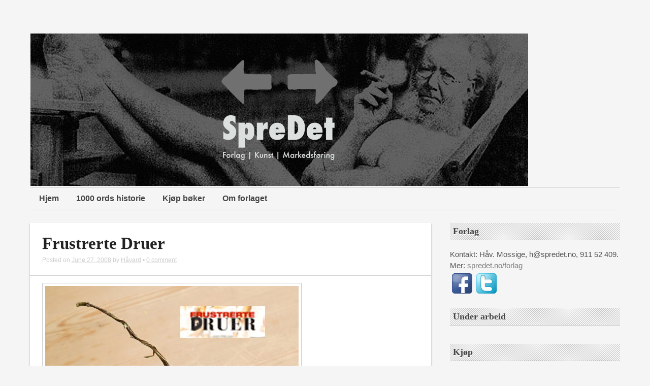

--- FILE ---
content_type: text/html; charset=UTF-8
request_url: https://www.spredet.no/2008/06/27/frustrerte-druer/
body_size: 9066
content:
<!DOCTYPE html>
<html xmlns="http://www.w3.org/1999/xhtml" lang="en-US">
<head>
	
	<title>Frustrerte Druer - SpreDet ForlagSpreDet Forlag</title>
	
	<meta http-equiv="Content-Type" content="text/html; charset=UTF-8" />
	<meta name="viewport" content="width=device-width, initial-scale=1" />
	<meta http-equiv="X-UA-Compatible" content="IE=edge,chrome=1">
	
	<meta name='robots' content='index, follow, max-image-preview:large, max-snippet:-1, max-video-preview:-1' />

	<!-- This site is optimized with the Yoast SEO plugin v20.1 - https://yoast.com/wordpress/plugins/seo/ -->
	<link rel="canonical" href="https://www.spredet.no/2008/06/27/frustrerte-druer/" />
	<meta property="og:locale" content="en_US" />
	<meta property="og:type" content="article" />
	<meta property="og:title" content="Frustrerte Druer - SpreDet Forlag" />
	<meta property="og:description" content="Har du tatt bilde av noen frustrerte druer? Send til h(AT)spredet.no." />
	<meta property="og:url" content="https://www.spredet.no/2008/06/27/frustrerte-druer/" />
	<meta property="og:site_name" content="SpreDet Forlag" />
	<meta property="article:published_time" content="2008-06-26T23:14:13+00:00" />
	<meta property="article:modified_time" content="2008-07-25T20:23:53+00:00" />
	<meta property="og:image" content="http://www.spredet.no/wp-content/uploads/2008/06/druer5001.jpg" />
	<meta name="author" content="Håvard" />
	<meta name="twitter:card" content="summary_large_image" />
	<meta name="twitter:label1" content="Written by" />
	<meta name="twitter:data1" content="Håvard" />
	<script type="application/ld+json" class="yoast-schema-graph">{"@context":"https://schema.org","@graph":[{"@type":"WebPage","@id":"https://www.spredet.no/2008/06/27/frustrerte-druer/","url":"https://www.spredet.no/2008/06/27/frustrerte-druer/","name":"Frustrerte Druer - SpreDet Forlag","isPartOf":{"@id":"https://www.spredet.no/#website"},"primaryImageOfPage":{"@id":"https://www.spredet.no/2008/06/27/frustrerte-druer/#primaryimage"},"image":{"@id":"https://www.spredet.no/2008/06/27/frustrerte-druer/#primaryimage"},"thumbnailUrl":"http://www.spredet.no/wp-content/uploads/2008/06/druer5001.jpg","datePublished":"2008-06-26T23:14:13+00:00","dateModified":"2008-07-25T20:23:53+00:00","author":{"@id":"https://www.spredet.no/#/schema/person/2e04eac2fb592cefbf10d96f89d48356"},"breadcrumb":{"@id":"https://www.spredet.no/2008/06/27/frustrerte-druer/#breadcrumb"},"inLanguage":"en-US","potentialAction":[{"@type":"ReadAction","target":["https://www.spredet.no/2008/06/27/frustrerte-druer/"]}]},{"@type":"ImageObject","inLanguage":"en-US","@id":"https://www.spredet.no/2008/06/27/frustrerte-druer/#primaryimage","url":"http://www.spredet.no/wp-content/uploads/2008/06/druer5001.jpg","contentUrl":"http://www.spredet.no/wp-content/uploads/2008/06/druer5001.jpg"},{"@type":"BreadcrumbList","@id":"https://www.spredet.no/2008/06/27/frustrerte-druer/#breadcrumb","itemListElement":[{"@type":"ListItem","position":1,"name":"Home","item":"https://www.spredet.no/"},{"@type":"ListItem","position":2,"name":"Frustrerte Druer"}]},{"@type":"WebSite","@id":"https://www.spredet.no/#website","url":"https://www.spredet.no/","name":"SpreDet Forlag","description":"Morgendagens klassikere, i dag!","potentialAction":[{"@type":"SearchAction","target":{"@type":"EntryPoint","urlTemplate":"https://www.spredet.no/?s={search_term_string}"},"query-input":"required name=search_term_string"}],"inLanguage":"en-US"},{"@type":"Person","@id":"https://www.spredet.no/#/schema/person/2e04eac2fb592cefbf10d96f89d48356","name":"Håvard","image":{"@type":"ImageObject","inLanguage":"en-US","@id":"https://www.spredet.no/#/schema/person/image/","url":"https://secure.gravatar.com/avatar/90eb838c30f7a3084a0e9e42ae00de65?s=96&d=mm&r=g","contentUrl":"https://secure.gravatar.com/avatar/90eb838c30f7a3084a0e9e42ae00de65?s=96&d=mm&r=g","caption":"Håvard"},"description":"SpreDet Forlag.","sameAs":["http://www.spredet.no"],"url":"https://www.spredet.no/author/admin/"}]}</script>
	<!-- / Yoast SEO plugin. -->


<link rel="alternate" type="application/rss+xml" title="SpreDet Forlag &raquo; Feed" href="https://www.spredet.no/feed/" />
<link rel="alternate" type="application/rss+xml" title="SpreDet Forlag &raquo; Comments Feed" href="https://www.spredet.no/comments/feed/" />
<link rel="alternate" type="application/rss+xml" title="SpreDet Forlag &raquo; Frustrerte Druer Comments Feed" href="https://www.spredet.no/2008/06/27/frustrerte-druer/feed/" />
<script type="text/javascript">
window._wpemojiSettings = {"baseUrl":"https:\/\/s.w.org\/images\/core\/emoji\/14.0.0\/72x72\/","ext":".png","svgUrl":"https:\/\/s.w.org\/images\/core\/emoji\/14.0.0\/svg\/","svgExt":".svg","source":{"concatemoji":"https:\/\/www.spredet.no\/wp-includes\/js\/wp-emoji-release.min.js?ver=6.3.7"}};
/*! This file is auto-generated */
!function(i,n){var o,s,e;function c(e){try{var t={supportTests:e,timestamp:(new Date).valueOf()};sessionStorage.setItem(o,JSON.stringify(t))}catch(e){}}function p(e,t,n){e.clearRect(0,0,e.canvas.width,e.canvas.height),e.fillText(t,0,0);var t=new Uint32Array(e.getImageData(0,0,e.canvas.width,e.canvas.height).data),r=(e.clearRect(0,0,e.canvas.width,e.canvas.height),e.fillText(n,0,0),new Uint32Array(e.getImageData(0,0,e.canvas.width,e.canvas.height).data));return t.every(function(e,t){return e===r[t]})}function u(e,t,n){switch(t){case"flag":return n(e,"\ud83c\udff3\ufe0f\u200d\u26a7\ufe0f","\ud83c\udff3\ufe0f\u200b\u26a7\ufe0f")?!1:!n(e,"\ud83c\uddfa\ud83c\uddf3","\ud83c\uddfa\u200b\ud83c\uddf3")&&!n(e,"\ud83c\udff4\udb40\udc67\udb40\udc62\udb40\udc65\udb40\udc6e\udb40\udc67\udb40\udc7f","\ud83c\udff4\u200b\udb40\udc67\u200b\udb40\udc62\u200b\udb40\udc65\u200b\udb40\udc6e\u200b\udb40\udc67\u200b\udb40\udc7f");case"emoji":return!n(e,"\ud83e\udef1\ud83c\udffb\u200d\ud83e\udef2\ud83c\udfff","\ud83e\udef1\ud83c\udffb\u200b\ud83e\udef2\ud83c\udfff")}return!1}function f(e,t,n){var r="undefined"!=typeof WorkerGlobalScope&&self instanceof WorkerGlobalScope?new OffscreenCanvas(300,150):i.createElement("canvas"),a=r.getContext("2d",{willReadFrequently:!0}),o=(a.textBaseline="top",a.font="600 32px Arial",{});return e.forEach(function(e){o[e]=t(a,e,n)}),o}function t(e){var t=i.createElement("script");t.src=e,t.defer=!0,i.head.appendChild(t)}"undefined"!=typeof Promise&&(o="wpEmojiSettingsSupports",s=["flag","emoji"],n.supports={everything:!0,everythingExceptFlag:!0},e=new Promise(function(e){i.addEventListener("DOMContentLoaded",e,{once:!0})}),new Promise(function(t){var n=function(){try{var e=JSON.parse(sessionStorage.getItem(o));if("object"==typeof e&&"number"==typeof e.timestamp&&(new Date).valueOf()<e.timestamp+604800&&"object"==typeof e.supportTests)return e.supportTests}catch(e){}return null}();if(!n){if("undefined"!=typeof Worker&&"undefined"!=typeof OffscreenCanvas&&"undefined"!=typeof URL&&URL.createObjectURL&&"undefined"!=typeof Blob)try{var e="postMessage("+f.toString()+"("+[JSON.stringify(s),u.toString(),p.toString()].join(",")+"));",r=new Blob([e],{type:"text/javascript"}),a=new Worker(URL.createObjectURL(r),{name:"wpTestEmojiSupports"});return void(a.onmessage=function(e){c(n=e.data),a.terminate(),t(n)})}catch(e){}c(n=f(s,u,p))}t(n)}).then(function(e){for(var t in e)n.supports[t]=e[t],n.supports.everything=n.supports.everything&&n.supports[t],"flag"!==t&&(n.supports.everythingExceptFlag=n.supports.everythingExceptFlag&&n.supports[t]);n.supports.everythingExceptFlag=n.supports.everythingExceptFlag&&!n.supports.flag,n.DOMReady=!1,n.readyCallback=function(){n.DOMReady=!0}}).then(function(){return e}).then(function(){var e;n.supports.everything||(n.readyCallback(),(e=n.source||{}).concatemoji?t(e.concatemoji):e.wpemoji&&e.twemoji&&(t(e.twemoji),t(e.wpemoji)))}))}((window,document),window._wpemojiSettings);
</script>
<style type="text/css">
img.wp-smiley,
img.emoji {
	display: inline !important;
	border: none !important;
	box-shadow: none !important;
	height: 1em !important;
	width: 1em !important;
	margin: 0 0.07em !important;
	vertical-align: -0.1em !important;
	background: none !important;
	padding: 0 !important;
}
</style>
	<link rel='stylesheet' id='simple_signup_form_style-css' href='https://www.spredet.no/wp-content/plugins/simple-signup-form/templates/assets/css/ssf.css?ver=6.3.7' type='text/css' media='all' />
<link rel='stylesheet' id='wp-block-library-css' href='https://www.spredet.no/wp-includes/css/dist/block-library/style.min.css?ver=6.3.7' type='text/css' media='all' />
<style id='classic-theme-styles-inline-css' type='text/css'>
/*! This file is auto-generated */
.wp-block-button__link{color:#fff;background-color:#32373c;border-radius:9999px;box-shadow:none;text-decoration:none;padding:calc(.667em + 2px) calc(1.333em + 2px);font-size:1.125em}.wp-block-file__button{background:#32373c;color:#fff;text-decoration:none}
</style>
<style id='global-styles-inline-css' type='text/css'>
body{--wp--preset--color--black: #000000;--wp--preset--color--cyan-bluish-gray: #abb8c3;--wp--preset--color--white: #ffffff;--wp--preset--color--pale-pink: #f78da7;--wp--preset--color--vivid-red: #cf2e2e;--wp--preset--color--luminous-vivid-orange: #ff6900;--wp--preset--color--luminous-vivid-amber: #fcb900;--wp--preset--color--light-green-cyan: #7bdcb5;--wp--preset--color--vivid-green-cyan: #00d084;--wp--preset--color--pale-cyan-blue: #8ed1fc;--wp--preset--color--vivid-cyan-blue: #0693e3;--wp--preset--color--vivid-purple: #9b51e0;--wp--preset--gradient--vivid-cyan-blue-to-vivid-purple: linear-gradient(135deg,rgba(6,147,227,1) 0%,rgb(155,81,224) 100%);--wp--preset--gradient--light-green-cyan-to-vivid-green-cyan: linear-gradient(135deg,rgb(122,220,180) 0%,rgb(0,208,130) 100%);--wp--preset--gradient--luminous-vivid-amber-to-luminous-vivid-orange: linear-gradient(135deg,rgba(252,185,0,1) 0%,rgba(255,105,0,1) 100%);--wp--preset--gradient--luminous-vivid-orange-to-vivid-red: linear-gradient(135deg,rgba(255,105,0,1) 0%,rgb(207,46,46) 100%);--wp--preset--gradient--very-light-gray-to-cyan-bluish-gray: linear-gradient(135deg,rgb(238,238,238) 0%,rgb(169,184,195) 100%);--wp--preset--gradient--cool-to-warm-spectrum: linear-gradient(135deg,rgb(74,234,220) 0%,rgb(151,120,209) 20%,rgb(207,42,186) 40%,rgb(238,44,130) 60%,rgb(251,105,98) 80%,rgb(254,248,76) 100%);--wp--preset--gradient--blush-light-purple: linear-gradient(135deg,rgb(255,206,236) 0%,rgb(152,150,240) 100%);--wp--preset--gradient--blush-bordeaux: linear-gradient(135deg,rgb(254,205,165) 0%,rgb(254,45,45) 50%,rgb(107,0,62) 100%);--wp--preset--gradient--luminous-dusk: linear-gradient(135deg,rgb(255,203,112) 0%,rgb(199,81,192) 50%,rgb(65,88,208) 100%);--wp--preset--gradient--pale-ocean: linear-gradient(135deg,rgb(255,245,203) 0%,rgb(182,227,212) 50%,rgb(51,167,181) 100%);--wp--preset--gradient--electric-grass: linear-gradient(135deg,rgb(202,248,128) 0%,rgb(113,206,126) 100%);--wp--preset--gradient--midnight: linear-gradient(135deg,rgb(2,3,129) 0%,rgb(40,116,252) 100%);--wp--preset--font-size--small: 13px;--wp--preset--font-size--medium: 20px;--wp--preset--font-size--large: 36px;--wp--preset--font-size--x-large: 42px;--wp--preset--spacing--20: 0.44rem;--wp--preset--spacing--30: 0.67rem;--wp--preset--spacing--40: 1rem;--wp--preset--spacing--50: 1.5rem;--wp--preset--spacing--60: 2.25rem;--wp--preset--spacing--70: 3.38rem;--wp--preset--spacing--80: 5.06rem;--wp--preset--shadow--natural: 6px 6px 9px rgba(0, 0, 0, 0.2);--wp--preset--shadow--deep: 12px 12px 50px rgba(0, 0, 0, 0.4);--wp--preset--shadow--sharp: 6px 6px 0px rgba(0, 0, 0, 0.2);--wp--preset--shadow--outlined: 6px 6px 0px -3px rgba(255, 255, 255, 1), 6px 6px rgba(0, 0, 0, 1);--wp--preset--shadow--crisp: 6px 6px 0px rgba(0, 0, 0, 1);}:where(.is-layout-flex){gap: 0.5em;}:where(.is-layout-grid){gap: 0.5em;}body .is-layout-flow > .alignleft{float: left;margin-inline-start: 0;margin-inline-end: 2em;}body .is-layout-flow > .alignright{float: right;margin-inline-start: 2em;margin-inline-end: 0;}body .is-layout-flow > .aligncenter{margin-left: auto !important;margin-right: auto !important;}body .is-layout-constrained > .alignleft{float: left;margin-inline-start: 0;margin-inline-end: 2em;}body .is-layout-constrained > .alignright{float: right;margin-inline-start: 2em;margin-inline-end: 0;}body .is-layout-constrained > .aligncenter{margin-left: auto !important;margin-right: auto !important;}body .is-layout-constrained > :where(:not(.alignleft):not(.alignright):not(.alignfull)){max-width: var(--wp--style--global--content-size);margin-left: auto !important;margin-right: auto !important;}body .is-layout-constrained > .alignwide{max-width: var(--wp--style--global--wide-size);}body .is-layout-flex{display: flex;}body .is-layout-flex{flex-wrap: wrap;align-items: center;}body .is-layout-flex > *{margin: 0;}body .is-layout-grid{display: grid;}body .is-layout-grid > *{margin: 0;}:where(.wp-block-columns.is-layout-flex){gap: 2em;}:where(.wp-block-columns.is-layout-grid){gap: 2em;}:where(.wp-block-post-template.is-layout-flex){gap: 1.25em;}:where(.wp-block-post-template.is-layout-grid){gap: 1.25em;}.has-black-color{color: var(--wp--preset--color--black) !important;}.has-cyan-bluish-gray-color{color: var(--wp--preset--color--cyan-bluish-gray) !important;}.has-white-color{color: var(--wp--preset--color--white) !important;}.has-pale-pink-color{color: var(--wp--preset--color--pale-pink) !important;}.has-vivid-red-color{color: var(--wp--preset--color--vivid-red) !important;}.has-luminous-vivid-orange-color{color: var(--wp--preset--color--luminous-vivid-orange) !important;}.has-luminous-vivid-amber-color{color: var(--wp--preset--color--luminous-vivid-amber) !important;}.has-light-green-cyan-color{color: var(--wp--preset--color--light-green-cyan) !important;}.has-vivid-green-cyan-color{color: var(--wp--preset--color--vivid-green-cyan) !important;}.has-pale-cyan-blue-color{color: var(--wp--preset--color--pale-cyan-blue) !important;}.has-vivid-cyan-blue-color{color: var(--wp--preset--color--vivid-cyan-blue) !important;}.has-vivid-purple-color{color: var(--wp--preset--color--vivid-purple) !important;}.has-black-background-color{background-color: var(--wp--preset--color--black) !important;}.has-cyan-bluish-gray-background-color{background-color: var(--wp--preset--color--cyan-bluish-gray) !important;}.has-white-background-color{background-color: var(--wp--preset--color--white) !important;}.has-pale-pink-background-color{background-color: var(--wp--preset--color--pale-pink) !important;}.has-vivid-red-background-color{background-color: var(--wp--preset--color--vivid-red) !important;}.has-luminous-vivid-orange-background-color{background-color: var(--wp--preset--color--luminous-vivid-orange) !important;}.has-luminous-vivid-amber-background-color{background-color: var(--wp--preset--color--luminous-vivid-amber) !important;}.has-light-green-cyan-background-color{background-color: var(--wp--preset--color--light-green-cyan) !important;}.has-vivid-green-cyan-background-color{background-color: var(--wp--preset--color--vivid-green-cyan) !important;}.has-pale-cyan-blue-background-color{background-color: var(--wp--preset--color--pale-cyan-blue) !important;}.has-vivid-cyan-blue-background-color{background-color: var(--wp--preset--color--vivid-cyan-blue) !important;}.has-vivid-purple-background-color{background-color: var(--wp--preset--color--vivid-purple) !important;}.has-black-border-color{border-color: var(--wp--preset--color--black) !important;}.has-cyan-bluish-gray-border-color{border-color: var(--wp--preset--color--cyan-bluish-gray) !important;}.has-white-border-color{border-color: var(--wp--preset--color--white) !important;}.has-pale-pink-border-color{border-color: var(--wp--preset--color--pale-pink) !important;}.has-vivid-red-border-color{border-color: var(--wp--preset--color--vivid-red) !important;}.has-luminous-vivid-orange-border-color{border-color: var(--wp--preset--color--luminous-vivid-orange) !important;}.has-luminous-vivid-amber-border-color{border-color: var(--wp--preset--color--luminous-vivid-amber) !important;}.has-light-green-cyan-border-color{border-color: var(--wp--preset--color--light-green-cyan) !important;}.has-vivid-green-cyan-border-color{border-color: var(--wp--preset--color--vivid-green-cyan) !important;}.has-pale-cyan-blue-border-color{border-color: var(--wp--preset--color--pale-cyan-blue) !important;}.has-vivid-cyan-blue-border-color{border-color: var(--wp--preset--color--vivid-cyan-blue) !important;}.has-vivid-purple-border-color{border-color: var(--wp--preset--color--vivid-purple) !important;}.has-vivid-cyan-blue-to-vivid-purple-gradient-background{background: var(--wp--preset--gradient--vivid-cyan-blue-to-vivid-purple) !important;}.has-light-green-cyan-to-vivid-green-cyan-gradient-background{background: var(--wp--preset--gradient--light-green-cyan-to-vivid-green-cyan) !important;}.has-luminous-vivid-amber-to-luminous-vivid-orange-gradient-background{background: var(--wp--preset--gradient--luminous-vivid-amber-to-luminous-vivid-orange) !important;}.has-luminous-vivid-orange-to-vivid-red-gradient-background{background: var(--wp--preset--gradient--luminous-vivid-orange-to-vivid-red) !important;}.has-very-light-gray-to-cyan-bluish-gray-gradient-background{background: var(--wp--preset--gradient--very-light-gray-to-cyan-bluish-gray) !important;}.has-cool-to-warm-spectrum-gradient-background{background: var(--wp--preset--gradient--cool-to-warm-spectrum) !important;}.has-blush-light-purple-gradient-background{background: var(--wp--preset--gradient--blush-light-purple) !important;}.has-blush-bordeaux-gradient-background{background: var(--wp--preset--gradient--blush-bordeaux) !important;}.has-luminous-dusk-gradient-background{background: var(--wp--preset--gradient--luminous-dusk) !important;}.has-pale-ocean-gradient-background{background: var(--wp--preset--gradient--pale-ocean) !important;}.has-electric-grass-gradient-background{background: var(--wp--preset--gradient--electric-grass) !important;}.has-midnight-gradient-background{background: var(--wp--preset--gradient--midnight) !important;}.has-small-font-size{font-size: var(--wp--preset--font-size--small) !important;}.has-medium-font-size{font-size: var(--wp--preset--font-size--medium) !important;}.has-large-font-size{font-size: var(--wp--preset--font-size--large) !important;}.has-x-large-font-size{font-size: var(--wp--preset--font-size--x-large) !important;}
.wp-block-navigation a:where(:not(.wp-element-button)){color: inherit;}
:where(.wp-block-post-template.is-layout-flex){gap: 1.25em;}:where(.wp-block-post-template.is-layout-grid){gap: 1.25em;}
:where(.wp-block-columns.is-layout-flex){gap: 2em;}:where(.wp-block-columns.is-layout-grid){gap: 2em;}
.wp-block-pullquote{font-size: 1.5em;line-height: 1.6;}
</style>
<link rel='stylesheet' id='rundown-main-style-css' href='https://www.spredet.no/wp-content/themes/rundown/style.css?ver=6.3.7' type='text/css' media='all' />
<script type='text/javascript' src='https://www.spredet.no/wp-includes/js/jquery/jquery.min.js?ver=3.7.0' id='jquery-core-js'></script>
<script type='text/javascript' src='https://www.spredet.no/wp-includes/js/jquery/jquery-migrate.min.js?ver=3.4.1' id='jquery-migrate-js'></script>
<script type='text/javascript' src='https://www.spredet.no/wp-content/themes/rundown/script/rundown-script.js?ver=6.3.7' id='rundown-script-js'></script>
<link rel="https://api.w.org/" href="https://www.spredet.no/wp-json/" /><link rel="alternate" type="application/json" href="https://www.spredet.no/wp-json/wp/v2/posts/21" /><link rel="EditURI" type="application/rsd+xml" title="RSD" href="https://www.spredet.no/xmlrpc.php?rsd" />
<meta name="generator" content="WordPress 6.3.7" />
<link rel='shortlink' href='https://www.spredet.no/?p=21' />
<link rel="alternate" type="application/json+oembed" href="https://www.spredet.no/wp-json/oembed/1.0/embed?url=https%3A%2F%2Fwww.spredet.no%2F2008%2F06%2F27%2Ffrustrerte-druer%2F" />
<link rel="alternate" type="text/xml+oembed" href="https://www.spredet.no/wp-json/oembed/1.0/embed?url=https%3A%2F%2Fwww.spredet.no%2F2008%2F06%2F27%2Ffrustrerte-druer%2F&#038;format=xml" />
<!--[if IE]>
	<link href="https://www.spredet.no/wp-content/themes/rundown/styles/ie.css" rel="stylesheet" type="text/css" />
<![endif]-->	

</head>

<body class="post-template-default single single-post postid-21 single-format-standard">

	<div id="wrapper">
	
	<div id="header">

		<div id="header-inner">
			<h1><a href="https://www.spredet.no">SpreDet Forlag</a></h1>
			<p class="description">Morgendagens klassikere, i dag!</p>
		</div>
		
					
			<img src="https://www.spredet.no/wp-content/uploads/2014/11/Website-Header-980ok.jpg" height="300" width="980" alt="SpreDet Forlag" />			
				
		<div id="primarynav" class="menu-topmenu-container"><ul id="menu-topmenu" class="menu"><li id="menu-item-7254" class="menu-item menu-item-type-custom menu-item-object-custom menu-item-home menu-item-7254"><a href="http://www.spredet.no">Hjem</a></li>
<li id="menu-item-7634" class="menu-item menu-item-type-post_type menu-item-object-page menu-item-7634"><a href="https://www.spredet.no/1000-ords-historie/">1000 ords historie</a></li>
<li id="menu-item-7201" class="menu-item menu-item-type-post_type menu-item-object-page menu-item-7201"><a href="https://www.spredet.no/kjop/">Kjøp bøker</a></li>
<li id="menu-item-7225" class="menu-item menu-item-type-post_type menu-item-object-page menu-item-7225"><a href="https://www.spredet.no/forlag/">Om forlaget</a></li>
</ul></div>		
		<div class="clear"></div>	
				
	</div><!--/#header-->		
		<div id="main">
			
			<div id="content">
			
			
			
				
<div id="post-21" class="post-21 post type-post status-publish format-standard hentry category-uncategorized">

	<div class="post-head">
		<h2 class="post-title"><a href="https://www.spredet.no/2008/06/27/frustrerte-druer/">Frustrerte Druer</a></h2>	
		<div class="meta">
			<span class="sep">Posted on </span><a href="https://www.spredet.no/2008/06/27/frustrerte-druer/" title="01:14" rel="bookmark"><time class="entry-date" datetime="2008-06-27T01:14:13+01:00" pubdate>June 27, 2008</time></a><span class="by-author"> <span class="sep"> by </span> <span class="author vcard"><a class="url fn n" href="https://www.spredet.no/author/admin/" title="View all posts by Håvard" rel="author">Håvard</a></span></span>			&bull; <a href="https://www.spredet.no/2008/06/27/frustrerte-druer/#respond"><span class="leave-reply">0 comment</span></a>					</div>					
	</div>
	
	
	<div class="entry">

		<p><a href="https://www.spredet.no/wp-content/uploads/2008/06/druer5001.jpg"><img decoding="async" fetchpriority="high" class="alignnone size-full wp-image-22" title="druer5001" src="https://www.spredet.no/wp-content/uploads/2008/06/druer5001.jpg" alt="Frustrerte druer" width="499" height="533" srcset="https://www.spredet.no/wp-content/uploads/2008/06/druer5001.jpg 499w, https://www.spredet.no/wp-content/uploads/2008/06/druer5001-280x300.jpg 280w" sizes="(max-width: 499px) 100vw, 499px" /></a></p>
<p>Har du tatt bilde av noen frustrerte druer? Send til h(AT)spredet.no.</p>

				
		<div class="clear"></div>
				
		<div class="meta2">
			 Category: <a href="https://www.spredet.no/category/uncategorized/" rel="category tag">Ukategorisert</a> 					</div>	
								
		
	</div><!--/.entry-->
	
		


<div id="comments">


			<!-- If comments are open, but there are no comments. -->

	 	

	<div id="respond" class="comment-respond">
		<h3 id="reply-title" class="comment-reply-title">Leave a Reply</h3><p class="must-log-in">You must be <a href="https://www.spredet.no/wp-login.php?redirect_to=https%3A%2F%2Fwww.spredet.no%2F2008%2F06%2F27%2Ffrustrerte-druer%2F">logged in</a> to post a comment.</p>	</div><!-- #respond -->
	
</div><!--/#comments-->
	
</div><!--/#post-21-->					
					<div class="navigation">
							<span class="nav-previous"><a href="https://www.spredet.no/2008/06/23/zon/" rel="prev"><span class="meta-nav">&larr;</span> Previous</a></span>
							<span class="nav-next"><a href="https://www.spredet.no/2008/06/28/hemmelige-budskap-i-norske-stedsnavn/" rel="next">Next <span class="meta-nav">&rarr;</span></a></span>
					</div>

						
			

				
			</div><!--/#content-->
			
<div id="sidebar">

	<div id="text-5" class="widget"><h2>Forlag</h2>			<div class="textwidget">Kontakt: Håv. Mossige, h@spredet.no, 911 52 409. Mer: <a href="http://www.spredet.no/forlag">spredet.no/forlag</a>
<br/>
<a href="https://facebook.com/spredet" style="float:left" target="_blank" rel="noopener"><img src="http://www.spredet.no/wp-content/uploads/2015/06/fbshere.png" title="Find us on facebook"/></a>

<a href="https://twitter.com/spredet" style="float:left" target="_blank" rel="noopener"><img src="http://www.spredet.no/wp-content/uploads/2015/06/twittershare.png" title="Find us on Twitter"/></a></div>
		</div><div id="nav_menu-3" class="widget"><h2>Under arbeid</h2></div><div id="text-4" class="widget"><h2>Kjøp</h2>			<div class="textwidget"><p><a href="http://www.spredet.no/forlag/kjop/"><img class="alignnone size-full wp-image-7025" alt="dyrebok120" src="http://www.spredet.no/wp-content/uploads/2016/04/fabelaktig-cover120.jpg" width="120" height="120" /></a></p>
<p><a href="http://www.spredet.no/forlag/kjop/"><img class="alignnone size-full wp-image-7025" alt="dyrebok120" src="http://www.spredet.no/wp-content/uploads/2014/09/dyreforside120OK.jpg" width="120" height="120" /></a></p>
<p><a href="http://www.spredet.no/forlag/kjop/"><img class="alignnone size-full wp-image-7025" alt="festskrift120" src="http://www.spredet.no/wp-content/uploads/2014/09/festskriftforside120kvOK.jpg" width="120" height="120" /></a></p>
<p><a href="http://www.spredet.no/forlag/kjop/"><img class="alignnone size-full wp-image-7025" alt="hvis120" src="http://www.spredet.no/wp-content/uploads/2014/09/hh-forside120kv.jpg" width="120" height="120" /></a></p>
<p><a href="http://www.spredet.no/forlag/kjop/"><img class="alignnone size-full wp-image-7025" alt="tennoe200" src="http://www.spredet.no/wp-content/uploads/2014/09/juksforside120kv.jpg" width="120" height="120" /></a></p>
<p>Her: <a href="http://www.spredet.no/forlag/kjop/">spredet.no/kjop</a></p>
</div>
		</div>
		<div id="recent-posts-3" class="widget">
		<h2>Nylige innlegg</h2>
		<ul>
											<li>
					<a href="https://www.spredet.no/2024/11/28/humbug-boka/">Den perfekte gavebok</a>
									</li>
											<li>
					<a href="https://www.spredet.no/2024/10/12/humbug-i-bokform/">Humbug i bokform</a>
									</li>
											<li>
					<a href="https://www.spredet.no/2022/12/21/arets-julehefte-o-jul-med-din-glede/">Årets julehefte: O jul med din glede</a>
									</li>
											<li>
					<a href="https://www.spredet.no/2022/07/05/humbug-i-storefri/">Humbug i Storefri</a>
									</li>
											<li>
					<a href="https://www.spredet.no/2022/02/03/humbug/">Humbug!</a>
									</li>
											<li>
					<a href="https://www.spredet.no/2021/12/06/glad-jul-lystige-glimt-fra-gamle-dagers-julefeiring/">Glad jul! Lystige glimt fra gamle dagers julefeiring</a>
									</li>
											<li>
					<a href="https://www.spredet.no/2021/07/28/alle-tiders-sommerferie/">Alle tiders sommerferie!</a>
									</li>
											<li>
					<a href="https://www.spredet.no/2020/12/10/julehefter-jeg-har-laget/">To julehefter jeg har laget</a>
									</li>
											<li>
					<a href="https://www.spredet.no/2019/12/10/terningkast-11-til/">Wilse-heftene får terningkast 11</a>
									</li>
											<li>
					<a href="https://www.spredet.no/2019/08/24/alf-folmers-byvandring-pa-lokka-278/">Alf Folmers byvandring på Løkka 27/8</a>
									</li>
					</ul>

		</div><div id="text-6" class="widget"><h2>Sponset av:</h2>			<div class="textwidget"><script async src="//pagead2.googlesyndication.com/pagead/js/adsbygoogle.js"></script>
<!-- test spredet -->
<ins class="adsbygoogle"
     style="display:inline-block;width:300px;height:600px"
     data-ad-client="ca-pub-5234837186106691"
     data-ad-slot="3394439563"></ins>
<script>
(adsbygoogle = window.adsbygoogle || []).push({});
</script></div>
		</div>			
	
</div><!--/#sidebar-->	

<div class="clear"></div>			
	

		</div><!--/#main-->
		
		<div class="clear"></div>		
		
		<div id="footer">
		
			<div id="primarynav-footer" class="menu-topmenu-container"><ul id="menu-topmenu-1" class="menu"><li class="menu-item menu-item-type-custom menu-item-object-custom menu-item-home menu-item-7254"><a href="http://www.spredet.no">Hjem</a></li>
<li class="menu-item menu-item-type-post_type menu-item-object-page menu-item-7634"><a href="https://www.spredet.no/1000-ords-historie/">1000 ords historie</a></li>
<li class="menu-item menu-item-type-post_type menu-item-object-page menu-item-7201"><a href="https://www.spredet.no/kjop/">Kjøp bøker</a></li>
<li class="menu-item menu-item-type-post_type menu-item-object-page menu-item-7225"><a href="https://www.spredet.no/forlag/">Om forlaget</a></li>
</ul></div>		
		
			<div class="footer-inner">
				<span class="footcreditleft">&copy; 2026 - SpreDet Forlag</span>
				<span class="footcreditright"><a href="http://www.kharissulistiyono.com/wp-labs/rundown-wordpress-theme/">Rundown</a>  - Proudly powered by <a href="http://www.wordpress.org">WordPress</a></span>
				<div class="clear"></div>
			</div>	
		</div><!--/#footer-->
	
	
	</div><!-- /#wrapper -->
	
	<a href="#" class="scrollup">Scroll to top</a>			

	<script type='text/javascript' id='simple_signup_form_script-js-extra'>
/* <![CDATA[ */
var passed = {"0":"0.8","1":"","2":"mail","3":"rgb(255, 255, 255)","4":"rgb(199, 18, 47)","5":"rgb(255, 255, 255)","6":"rgb(0, 0, 0)","7":"14px","8":"rgb(0, 0, 0)","9":"rgb(0, 0, 0)","10":"Source Sans Pro","11":"Source Sans Pro","12":"13px","13":"normal","14":"Registrer deg her for \u00e5 motta forlagets velskrevne nyhetsbrev.","15":"Vi sender ikke i utide, men n\u00e5r det skjer noe nytt og spennende. ","16":"60px","17":"10px","18":"2000","19":"centercenter","20":"UGYLDIG ADRESSE","21":"Takk. Du vil n\u00e5 motta forlagets nyhetsbrev.","22":"4px","23":"","24":"20px","25":"normal","26":"","27":"1","28":"","29":"","30":"","31":"","32":"999","33":"3px","34":"","35":"h@spredet.no","36":"Registr\u00e9r","37":"","38":"1","39":"","40":"slide","41":"999","42":"3px","43":"","44":"","45":"","46":"","47":"","48":"","49":"","50":[],"51":"rgb(0, 0, 0)","52":"default","100":"https:\/\/www.spredet.no\/wp-admin\/admin-ajax.php","101":"142555589"};
/* ]]> */
</script>
<script type='text/javascript' src='https://www.spredet.no/wp-content/plugins/simple-signup-form/templates/assets/js/ssf.min.js?ver=1.0.0.1' id='simple_signup_form_script-js'></script>
	
</body>


</html>

--- FILE ---
content_type: text/html; charset=utf-8
request_url: https://www.google.com/recaptcha/api2/aframe
body_size: 267
content:
<!DOCTYPE HTML><html><head><meta http-equiv="content-type" content="text/html; charset=UTF-8"></head><body><script nonce="I07cPIHyZkCtJ_Xfsfr98Q">/** Anti-fraud and anti-abuse applications only. See google.com/recaptcha */ try{var clients={'sodar':'https://pagead2.googlesyndication.com/pagead/sodar?'};window.addEventListener("message",function(a){try{if(a.source===window.parent){var b=JSON.parse(a.data);var c=clients[b['id']];if(c){var d=document.createElement('img');d.src=c+b['params']+'&rc='+(localStorage.getItem("rc::a")?sessionStorage.getItem("rc::b"):"");window.document.body.appendChild(d);sessionStorage.setItem("rc::e",parseInt(sessionStorage.getItem("rc::e")||0)+1);localStorage.setItem("rc::h",'1769274181746');}}}catch(b){}});window.parent.postMessage("_grecaptcha_ready", "*");}catch(b){}</script></body></html>

--- FILE ---
content_type: text/css
request_url: https://www.spredet.no/wp-content/themes/rundown/style.css?ver=6.3.7
body_size: 6690
content:
/*

Theme Name: Rundown
Theme URI: http://www.kharissulistiyono.com/wp-labs/rundown-wordpress-theme
Author: Kharis Sulistiyono
Author URI: http://kharissulistiyono.com
Description: When something seems so hard to be done, do it point-by-point. Rundown is a responsive WordPress theme that suits for your personal web blog. It comes with some features such as fully responsive,  magazine style, two skins option, and fits into high resolution screen, custom background, custom header image, and more.
Version: 1.7.4
License: GNU General Public License v2 or later
License URI: http://www.gnu.org/licenses/gpl-2.0.html
Tags: dark, gray, two-columns, right-sidebar, custom-header, custom-menu, full-width-template, sticky-post, translation-ready, responsive-layout, microformats, theme-options, featured-images
Text Domain: rundown

*/

@import url(http://fonts.googleapis.com/css?family=Playball);
@import url(http://fonts.googleapis.com/css?family=Bitter:400,400italic,700);

/* Eric Meyer's Reset CSS v2.0 - http://cssreset.com */
html,body,div,span,applet,object,iframe,h1,h2,h3,h4,h5,h6,p,blockquote,pre,a,abbr,acronym,address,big,cite,code,del,dfn,em,img,ins,kbd,q,s,samp,small,strike,strong,sub,sup,tt,var,b,u,i,center,dl,dt,dd,ol,ul,li,fieldset,form,label,legend,table,caption,tbody,tfoot,thead,tr,th,td,article,aside,canvas,details,embed,figure,figcaption,footer,header,hgroup,menu,nav,output,ruby,section,summary,time,mark,audio,video{border:0;font-size:100%;font:inherit;vertical-align:baseline;margin:0;padding:0}article,aside,details,figcaption,figure,footer,header,hgroup,menu,nav,section{display:block}body{line-height:1}ol,ul{list-style:none}blockquote,q{quotes:none}blockquote:before,blockquote:after,q:before,q:after{content:none}table{border-collapse:collapse;border-spacing:0}

/* Layout
================================= */

body{
	color: #555555;
	background-color:#f5f5f5;
	font-family: "Helvetica Neue", Helvetica, Arial, sans-serif;
	line-height:24px;
}

#wrapper{
  *zoom: 1;
  margin: auto;
  width: 61.250em;
  max-width: 100%;
}

#header{
	margin:0 0 0.625em 0;
	padding:1.625em 0.625em 0 0.625em;
}

#main{
	margin:0 0 0.625em 0;
	padding:0 0.625em;
	line-height:22px;
	font-size:15px;	
}

#content{
	width:68%;
	max-width:100%;
	float:left;
	padding:0;
}

#sidebar{
	display: inline;
	float: left;
	width: 28.779%;
	max-width:100%;
	margin-left:2.041%;
	display: inline;
	float: right;	  
}

#footer{
	margin:1.563em 0 0 0;
	padding:0 0.625em 0 0.625em;
}

/* End of Layout
================================= */

/* Format
================================= */	

	/* Selection */

	::selection,
	::-moz-selection,
	::-webkit-selection{
		background: #3879d9;
		color: #fff;
		text-shadow: none;
	}
	
	/* End of Selection */

	/* Links */
	
	a, a:active a:visited{
		color:#000;
		text-decoration:underline;					
	}

	a:hover{
		color:#3879d9;
	}
	
	.navigation a,
	.navigation a:active,
	.navigation a:visited
	{
		color:#7d7d7d;
		text-decoration:none;
		border:none;
	}
	
	.navigation a:hover{
		color:#3879d9;	
		text-decoration:underline;
	}
	
	/* End of Links */	

	/* Text element */
	
	h1,
	h2,
	h3,
	h4,
	h5,
	h6
	{
		color:#5e5e5e;
		font-family: 'Bitter', serif;
		font-weight:400;		
	}	

	h1{
		font-size:1.625em;
		line-height:60px;		
	}

	h2{
		font-size:1.5em;
		line-height:50px;		
	}

	h3{
		font-size:1.15em;
		line-height:45px;		
	}

	h4{
		font-size:1.05em;
		line-height:40px;		
	}

	h5{
		font-size:1.02em;
		line-height:30px;		
	}

	h6{
		font-size:1em;
		line-height:30px;		
	}
	
	p, pre {
		margin: 0 0 1.5em;
	}
	
	b,
	strong {
		font-weight: bold;
	}

	small {
		font-size: 85%;
	}	
	
	em {
		font-style: italic;
	}	
	
	dd,
	dl,
	dt
	{
		margin: 0 0 1.5em;
	}
	
	dd.gallery-caption{
		font-size:80%;
		margin-top:0;
		line-height:16px;
	}
	
	cite {
		font-style: normal;
	}	
	
	dfn {
		font-style: italic;
		font-weight: bold;
	}

	sub,
	sup {
		font-size: 75%;
		line-height: 0;
		position: relative;
	}

	sup {
		top: -0.7em;
		vertical-align: sub;
	}

	sub {
		bottom: -0.75em;
		vertical-align: super;
	}
	

	pre,
	code,
	tt {
		font-family: 'andale mono', 'lucida console', monospace;
	}
	
	abbr,
	acronym {
		font-size: 90%;
		text-transform: uppercase;
		border-bottom: 0.063em dotted #ddd;
		cursor: help;
	}	
	
	pre{
		background:#e7e7e7;
		white-space: pre;
		white-space: pre-wrap;
		color:#5e5e5e;
		padding:0.625em;
		border-radius:0.188em;
		-moz-border-radius:0.188em;
		-webkit-border-radius:0.188em;
	}
	
	code, ins{
		background: #e7e7e7;
		color: #777;	
		padding:0.125em;
	}
	
	address {
		display: block;
		margin: 0 0 1.5em;
		font-style: italic;
	}		
	
	mark {
		background: #e7e7e7;
		color:#5e5e5e;
		font-style: italic;
		font-weight: bold;
	}	

	blockquote{
		font-style:italic;
		margin-left:2.500em;
		border-left:0.126em solid #cccccc;
		padding:10px;	
		background:#f4f4f4;
		margin-bottom:20px;
	}
	
	blockquote cite{
		font-weight:bold;
	}
	
	/* End of text element */	
	
	/* List */
	
	ul{
		list-style-type: disc;		
		margin-left:1.250em;	
		list-style-position:inside;		
	}
	
	ol{
		list-style-type:decimal;		
		list-style-position:inside;		
	}
	
	ol ol {
		list-style: upper-alpha;
		list-style-position:inside;
		margin-left:1.250em;
	}

	ol ol ol {
		list-style: lower-roman;
		list-style-position:inside;
	}

	ol ol ol ol {
		list-style: lower-alpha;
	}	
	
	/* End of List */
	
	/* Form */

	input, select, textarea{
		background:#f0efef;
	}

	input[type="text"], textarea{
		border:1px solid #ccc;
	}

	input[type="submit"]{
		background: #111111; /* Old browsers */
		background: -moz-linear-gradient(
			top,
			#ffffff 0%,
			#444444 3%,
			#444444 0%,
			#111111 59%,
			#000000);
		background: -webkit-gradient(
			linear, left top, left bottom, 
			from(#ffffff),
			color-stop(0.3, #444444),
			color-stop(0.0, #444444),
			color-stop(0.59, #111111),
			to(#000000));
		-moz-border-radius: 3px;
		-webkit-border-radius: 3px;
		border-radius: 3px;
		border: 1px solid #000000;
		-moz-box-shadow:
			0px 1px 3px rgba(255,255,255,0.5),
			inset 0px 0px 5px rgba(0,0,0,0.6);
		-webkit-box-shadow:
			0px 1px 3px rgba(255,255,255,0.5),
			inset 0px 0px 5px rgba(0,0,0,0.6);
		box-shadow:
			0px 1px 3px rgba(255,255,255,0.5),
			inset 0px 0px 5px rgba(0,0,0,0.6);
		border:1px solid #000;
		color:#f8f8f8;
		line-height:24px;
		border:none;
		cursor:pointer;
		position:relative;
	}

	input[type="submit"]:hover{
		background: #0029d1; /* Old browsers */
		background: -moz-linear-gradient(top,  #0029d1 0%, #3879d9 100%); /* FF3.6+ */
		background: -webkit-gradient(linear, left top, left bottom, color-stop(0%,#0029d1), color-stop(100%,#3879d9)); /* Chrome,Safari4+ */
		background: -webkit-linear-gradient(top,  #0029d1 0%,#3879d9 100%); /* Chrome10+,Safari5.1+ */
		background: -o-linear-gradient(top,  #0029d1 0%,#3879d9 100%); /* Opera 11.10+ */
		background: -ms-linear-gradient(top,  #0029d1 0%,#3879d9 100%); /* IE10+ */
		background: linear-gradient(to bottom,  #0029d1 0%,#3879d9 100%); /* W3C */
		filter: progid:DXImageTransform.Microsoft.gradient( startColorstr='#0029d1', endColorstr='#3879d9',GradientType=0 ); /* IE6-9 */
	}

	input[type="text"]{
		height:22px;
		line-height:22px;
	}

	/* End of From */	

	/* Table */
	
	table{
		width: 100%;
		color:#000;
		margin-bottom:15px;
		border-collapse: collapse;
		border-spacing: 0;				
	}
	
	table th{
		background:#e7e7e7;
		border:1px solid #ccc;
		padding:10px;	
	}
	
	table td{
		border:1px solid #ccc;
		padding:10px;		
	}
	
	table tr{
		background:#fff;
	}
	
	table tr:hover{
		background:#f7f7f7;
	}
	
	table#wp-calendar th{
		background:#444;
		padding-top:0;
		padding-bottom:0;
		font-size:11px;
		color:#fff;
	}
	
	table#wp-calendar td#today{
		background:#f0f0f0;
	}	
	
	table#wp-calendar tr:hover td#today{
		background:#e0e0e0;
	}	
	
	table#wp-calendar a{
		color:#3879d9;
	}	
	
	table#wp-calendar tfoot tr{
		background:transparent;
	}
	
	table#wp-calendar tfoot td{
		border:none;
	}
	
	table#wp-calendar tfoot td#next{
		text-align:left;
	}	
	
	table#wp-calendar tfoot td#next{
		text-align:right;
	}
	
	/* End of Table */	
	
/* End of Format
================================= */

/* Header
================================= */

#header{
 	/* text-align:center; */
}

#header-inner{
	width:100%;
	height:atuo;
	padding-top:20px;
	overflow:hidden;
}

#header h1{
	font-size:3.438em;
	font-weight:bold;
	margin-bottom:20px;
	font-family: 'Playball', Arial;
	z-index:9999;
	line-height:56px;
}

#header p.description{
	text-shadow: 0 0.063em 0 #fff;
display:none;	
}

#header h1 a{
	color:#000;
	text-decoration:none;
	text-shadow: 0 0.033em 0 #fff;	
	border-bottom:none;
	display:none;
}

#header h1 a:hover{
	color:#3879d9;
}

#header img{
	max-width:100%;
	height:auto;
	/* margin-top:0.938em; */
	margin-bottom:-1.250em;

}


/* End of Header
================================= */

/* Primary Navigation
================================= */


#header .menu select,
#primarynav select{
	display:none;
	visibility:hidden;
	height:25px;
	width:100%;	
	border:none;	
}

#header .menu{
	border:0.063em solid #b6b5b5;
	border-left:none;
	border-right:none;
	margin:0.938em 0;
}

#header .menu:after,
#primarynav:after{
	display:table;
	clear:both;
	content:'';
}

#header .menu ul,
#primarynav ul {
	list-style: none;
	margin:0;
	padding:0;
}
#header .menu li,
#primarynav li {
	display: inline-block;
	float: left;
	position: relative;
}
#header .menu li a,
#primarynav li a {
	color: #444;
	text-decoration: none;
	font-weight:bold;
	display:block;
	text-shadow: 0 0.063em 0 #fff;
	padding:0.625em 1.063em;
	max-width:100%;
}
#header .menu ul ul,
#primarynav ul ul {
	display: none;
	float: left;
	margin: 0;
	position: absolute;
	width: 11.750em;
	max-width:60%;
	z-index: 99999;
}
#header .menu ul ul ul,
#primarynav ul ul ul {
	left: 100%;
	top: 0;
}
#header .menu ul ul a,
#primarynav ul ul a {
	background: #f9f9f9;
	border-bottom: 1px dotted #ddd;
	color: #777;
	font-weight: bold;
	height: auto;
	min-width:15.938em;
	text-align: left;	
}

#header .menu li:hover > a,
#header .menu ul ul :hover > a,
#header .menu a:focus,
#primarynav li:hover > a,
#primarynav ul ul :hover > a,
#primarynav a:focus {
	background: #3879d9;
}

#header .menu li:hover > a,
#header .menu a:focus,
#primarynav li:hover > a,
#primarynav a:focus {
	background: #3879d9;
	color: #fff;
	text-shadow: none;	
}
#header .menu ul li:hover > ul,
#primarynav ul li:hover > ul {
	display: block;
	padding: 0;
}

#header .menu .current-menu-item > a,
#header .menu .current-menu-ancestor > a,
#header .menu .current_page_item > a,
#header .menu .current_page_ancestor > a,
#primarynav .current-menu-item > a,
#primarynav .current-menu-ancestor > a,
#primarynav .current_page_item > a,
#primarynav .current_page_ancestor > a {
	font-weight:bold;
	background:#dcdcdc;
	color:#000;	
}

#footer .menu,
#primarynav-footer ul, #primarynav-footer select{
	display:none;
	visibility:hidden;
}

/* End of Primary Navigation
================================= */

/* Content
================================= */

.post, .type-page, .not-found, div.attachment{
	margin:0 0 1.875em 0;
	/*border:0.4em solid #d8d6d6;*/
	-moz-box-shadow: 0 2px 3px #acabab;
	-webkit-box-shadow: 0 2px 3px#acabab;
	box-shadow: 0 2px 3px #acabab;	
	background:#ffffff;
	position:relative;
}

.not-found{
	padding-bottom:1.15em;
}

.singlepage{
	width:100%;
}

	.singlepage .post-head{
		text-align:center;	
	}
	.singlepage .post-head h2{
		text-align:center;
	}

.post-head{
	padding:1.250em 1.563em 1.250em 1.563em;
	border-bottom:1px solid #d4d3d3;
}

.post-head h2.post-title{
	font-family: 'Bitter', serif;
	font-weight:700 !important;
	margin:0;
	padding:0.125em 0;
	font-size:2.175em;
	line-height:1.10em;
	color:#444444;
	font-weight:500;
}

.post-head h2 a{
	color:#222222;
	text-shadow: 0 0.063em 0 #f3f3f3;
	text-decoration:none;
	border-bottom:none;
}

.post-head h2 a:hover{
	color:#3879d9;
}	

/* Post Format Styles */
	.post-head span.post-format-label{
		padding:0.313em;
		margin:0 0.313em 0 0;
		float:right;
	}

	.post-head span.post-format{
		display:inline-block;
		width:60px;
		height:60px;
		margin:10px -6px 0 0;
		float:right;
	}
	
	.post-head span.post-format a{
		border-bottom:none;
	}	
	
	/* Post Format Entry */
	
	.format-video .entry, 
	.format-audio .entry, 
	.format-status .entry, 
	.format-quote .entry, 
	.format-link .entry, 
	.format-gallery .entry, 
	.format-chat .entry, 
	.format-image .entry, 
	.format-aside .entry{
		background:#ededed;
	}
	
	.single .format-video .entry, 
	.single .format-audio .entry, 
	.single .format-status .entry, 
	.single .format-quote .entry, 
	.single .format-link .entry, 
	.single .format-gallery .entry, 
	.single .format-chat .entry, 
	.single .format-image .entry, 
	.single .format-aside .entry{
		background:transparent;
	}
	
	.format-gallery .entry{
		padding-top:40px;
	}		
	
	.format-quote .entry{
		font-style:italic;
		font-family: 'Bitter', serif;
		font-weight:100;
		font-size:20px;
		line-height:26px;		
	}	
	
	.format-quote .entry blockquote{
		margin-left:0;
	}	
	
	.format-quote .entry blockquote:after{
		content:'';
		display:block;
		clear:both;
	}		
	
	.format-quote .entry blockquote p{
		margin-bottom:0;
	}	
	
	.format-quote .entry blockquote cite{
		margin-top:10px;
		display: block;
		float:right;
	}	
	
	/* End of Post Format  Entry Styles */	
	
h2.archive-title{
	margin:0 0 1.505em 0;
	line-height:26px;
	font-size:1em;
	text-align:center;
}	

.meta{
	padding:0;
	margin:0;
	font-style:normal;
	font-size:0.813em;
	color:#cccccc;
}

.meta2{
	color:#cccccc;
}

.meta a, .meta a:active, .meta:visited,
.meta2 a, .meta2 a:active, .meta2:visited {
    color: #cccccc;
}

.meta a:hover,
.meta2 a:hover{
	color:#3879D9;
}

span.edit-link a{
	color:#555555;
}

.entry{
	padding:0.938em 1.563em 0.938em 1.563em;
}

	.wp-caption{
	max-width:100%;
	}		

	.entry img{
	padding:5px;
	border:1px solid #ccc;
	max-width:98%;
	height:auto;
	}
	
	.gallery-item{
	float:left;
	margin-bottom:0;
	}
	
	.gallery-item a{
	border-bottom:none;
	}	
	
	.gallery-icon{
	margin:0;
	}
	
	dl.gallery-item img{
	background:#f7f7f7;
	margin-bottom:0;
	}
		
	
	img.wp-smiley{
		border:none;
		margin-bottom: 0;
		margin-top: 0;
		padding: 0;	
	}
	
	.entry .wp-caption p.wp-caption-text .gallery-caption{
		color:#999;
		font-style:italic;
	}
	.wp-caption-text{
		max-width:89%;
		font-style:italic;		
		font-size:70%;
	}	
	.wp-caption-text::before{
		color:#999;
		content:'\2014';
		font-size:0.875em;
		margin-right:0.313em;
		padding:0 0 0.625em 0;
	}
	
.entry .meta2{
	font-size:0.875em;
	font-style:normal;
}	

span.edit-link{
	display:inline-block;
	float:right;
	margin-top:-4px;
}

span.edit-link a{
	background:#ccc;
	display:block;
	padding:1px 2px;
	border-radius:16px;
	-moz-border-radius:16px;
	-webkit-border-radius:16px;
	text-decoration:none;
	font-size:12px;
}

span.edit-link a:hover{
	background:#3879d9;
	color:#fff;
}
	
.morelink{
	position:absolute;
	right:-0.313em;
	bottom:1.875em;
	border:0.063em solid #ccc;
	border-right:0.125em solid #ccc;
	background:#fff;
	padding:0.188em 0.438em;
	text-decoration:none;
}	

.morelink:hover{
	background:#3879d9;
	border:0.063em solid #3879d9;
	border-right:0.125em solid #3879d9;
	color:#fff;
}	

.more-link{
	padding:8px 10px;
	background-color:#3879D9;
	color:#ffffff;
	text-decoration:none;
	border-radius:3px;
	-webkit-border-radius:3px;
	-moz-border-radius:3px;
	-o-border-radius:3px;
}

.more-link:hover{
	background-color:#3e84ec;
	color:#ffffff;
}
	
	.aligncenter{
		display:block;
		margin-left:auto;
		margin-right:auto;
		clear:both;
	}
	
	.alignleft{
		float:left;
		margin-right:0.625em;
		clear:right;
	}
	
	.alignright{
		float:right;
		margin-left:0.625em;
		clear:left;
	}
	
	.alignnone{
		display:inline-block;
		margin:0;
	}

.page-link{
	padding-top:1.250em;
}	

.page-link a{
	background: #111111; /* Old browsers */
	background: -moz-linear-gradient(
		top,
		#ffffff 0%,
		#444444 3%,
		#444444 0%,
		#111111 59%,
		#000000);
	background: -webkit-gradient(
		linear, left top, left bottom, 
		from(#ffffff),
		color-stop(0.3, #444444),
		color-stop(0.0, #444444),
		color-stop(0.59, #111111),
		to(#000000));
	-moz-border-radius: 3px;
	-webkit-border-radius: 3px;
	border-radius: 3px;
	border: 1px solid #000000;
	-moz-box-shadow:
		0px 1px 3px rgba(255,255,255,0.5),
		inset 0px 0px 5px rgba(0,0,0,0.6);
	-webkit-box-shadow:
		0px 1px 3px rgba(255,255,255,0.5),
		inset 0px 0px 5px rgba(0,0,0,0.6);
	box-shadow:
		0px 1px 3px rgba(255,255,255,0.5),
		inset 0px 0px 5px rgba(0,0,0,0.6);
	border:1px solid #000;	
	color:#fff;
	padding:0.14em 0.375em;
	text-decoration:none;
}

.page-link a:hover{
	background: #0029d1; /* Old browsers */
	background: -moz-linear-gradient(top,  #0029d1 0%, #3879d9 100%); /* FF3.6+ */
	background: -webkit-gradient(linear, left top, left bottom, color-stop(0%,#0029d1), color-stop(100%,#3879d9)); /* Chrome,Safari4+ */
	background: -webkit-linear-gradient(top,  #0029d1 0%,#3879d9 100%); /* Chrome10+,Safari5.1+ */
	background: -o-linear-gradient(top,  #0029d1 0%,#3879d9 100%); /* Opera 11.10+ */
	background: -ms-linear-gradient(top,  #0029d1 0%,#3879d9 100%); /* IE10+ */
	background: linear-gradient(to bottom,  #0029d1 0%,#3879d9 100%); /* W3C */
	filter: progid:DXImageTransform.Microsoft.gradient( startColorstr='#0029d1', endColorstr='#3879d9',GradientType=0 ); /* IE6-9 */		
	color:#fff;
	border:0.063em solid #3879d9;
	text-decoration:none;
}
	
.excerpt{
	overflow:hidden;
	height:auto;
	padding:0;
}


.excerpt-on{
	margin-bottom:20px;
}

.excerpt-on:before, .excerpt-on:after{ 
	content:'';
	display:block;
	clear:both;
}

.excerpt-on img{
	float:left;
	padding:0;
	border:none;
	margin-right:20px;
}


/* End of Content
================================= */
	

/* Comments
================================= */

#respond h2{
	border:none;
	margin:1.043em 0;
}

#comments{
	font-style:normal;
	padding:1.250em 1.563em 0.938em 0;
}

#respond form a:hover, #comments a:hover{
text-decoration:none;
}

h3#reply-title{
font-size:1.5em;
font-family: 'Bitter', serif;
font-weight:600;
}

h3#reply-title a{
border-bottom:none;
}

#comments h2#commenttitle{
	margin-left:1.043em;
	margin-bottom:0;
}	

#comments ol.commentlist{
	margin-left:1.563em;
}

#comments ol.commentlist, #comments ul.children
{
	list-style-type:none;
}

#comments ol.commentlist li.bypostauthor .comment-content{
	background:#f0efef;
	padding:0.625em;
	padding-bottom:0;
}

#comments ol.commentlist li.bypostauthor .comment-content .comment-text{
	border:none;
}

#respond, p.closed-comment{
	margin:0 0 0 1.563em;
}

#respond a{
text-decoration:none;
}

#respond a:hover{
text-decoration:underline;
}

li.comment, li.trackback, li.pingback{
	border:1px solid #ccc;
	margin-bottom:1.250em;
	padding-top:0;
}

li.comment ol{
	list-style-position:inside;
	margin-left:1.250em;
	margin-bottom:0.938em;
}

.comment-content{
	border-bottom:0.063em solid #d7d7d7;
}

.user_info{
	display:block; 
	width:100%; 
	overflow:hidden; 
	margin:0.625em;
}

.user_info h3{
	margin:0;
	color:#5e5e5e;
	line-height:16px;
}

.user_info h3 a{
	color:#5e5e5e;
	text-decoration:none;
}

.user_info h3 a:hover{
	color:#3879d9;
}

.user_info p{
	margin:0;
	font-size:0.75em;
	color:#7d7d7d;
}

img.avatar{
	float:left;
	margin:0 0.625em 0 0;
}

p.closed-comment{
	font-style:italic;
	font-size:0.875em;
}

.comment-text{
	padding: 10px 10px 3px 10px;
}

.reply-link{
	display:block;
	text-align:right;
	margin-top:10px;
}

a.comment-reply-link{
	display:inline-block;
	margin:0;
	text-decoration:none;
	font-size:75%;
	border-bottom:none;
	background:#ccc;
	color:#555;
	padding:0 5px;
}

a.comment-reply-link:hover{
	background:#3879d9;
	color:#fff;
}

a#cancel-comment-reply-link{
	border-left:1px solid #5e5e5e;
	padding:0 0 0 1.250em;
	margin:0 0 0 0.625em;
}

span.comments-off{
	font-style:italic;
	margin-left:1.563em;
}

	/* Comment Form */
	
	form#commentform{
		clear:both;
		display:block;
		overflow:hidden;
		width:100%;
		border:none;
	}
	
	form#commentform p, form#commentform p[class*='comment-form-']{
		display:table;
		width:100%;
	}
	
	form#commentform p[class*='comment-form-']:after{
		content:'';
		display:table;
		clear:both;
		margin:0;
	}	
	
	form#commentform label, form#commentform span{
		display:inline-block;
		float:left;
	}
	
	form#commentform input{
		float:left;
	}
	
	form#commentform input[type="text"]{
		width:98%;	
		max-width:100%;
		margin-left:0;
	}
	form#commentform textarea{
		width:98%;		
		max-width:100%;
		float:left;
	}
	
	form#commentform div{
		margin-bottom:0.313em;
	}
	
	form#commentform p.form-allowed-tags{
		font-size:75%;
		width:100%;
		display:block;
		float:left;
	}
	
	form#commentform input[type="submit"]{
		float:left;
		padding:5px 7px;
		margin-left:0;
	}
	
	/* End of Comment Form */
	
/* End of Comments
================================= */	

/* Sidebar
================================= */	

input[type="text"]#s{
width:199px;
height:27px;
max-width:100%;
float:left;
margin:0 5px 5px 0;
padding:0 3px;
}
input[type="submit"]#searchsubmit{
line-height:26px;
height:28px;
float:left;
padding-left:7px;
padding-right:7px;
}

.widget{
	width:19.75em;
	max-width:100%;
	padding:0 0 0.625em 0;
	margin:0 0 0.625em 0;
	float:left;
}

.widget h2{
	font-family: 'Bitter', serif;
	font-weight:600;
	border-bottom:0.063em solid #c7c7c7;
	margin:0 0 0.938em 0;
	font-size: 1.215em;
	line-height: 1.286em;
	padding:5px 0.3em;
	background:url('images/pattern2.png');
	text-shadow: 0 0.063em 0 #fff;
	color:#444444;
}

.widget img{
	max-width:100%;
	height:auto;
}

.widget select{
	max-width:100%;
}

.widget ul, .widget ol{
	margin:0 0 0 1.250em;
	padding:0 0.3em;
	list-style:none;
}

.widget ul{
	list-style-position:outside;
	margin-left:0;
	}

.widget ul li{
	color:#000;
	margin-left:0;
}

.widget a, .widget a:visited, .widget a:active{
	color:#7d7d7d;
	text-decoration:none;
	border-bottom:none;
}

.widget a:hover{
	color:#3879d9;
	text-decoration:underline;
}

/* End of Sidebar
================================= */			

/* Footer
================================= */	

.footer-inner{
	border-top:0.083em solid #b6b5b5;
	padding:0.938em 0;
	font-size:90%;
}

.footer-inner .footcreditleft{
	float:left;
	margin-right:0.625em;
}
.footer-inner .footcreditright{
	float:right;
}

#footer a{
	color:#7d7d7d;
	text-decoration:none;
	border-bottom:none;
}

#footer a:hover{
	color:#3879d9;
	text-decoration:underline;
}

/* End of Footer
================================= */	

/* Media Queries
Styles for repsonsive layouts
================================= */	

@media screen and (min-width: 1199px) {
	
	#wrapper{
		width:73.750em;
	}	
	
	.widget{
		width:100%;
	}

}

@media screen and (max-width: 767px) {

	#header{
		text-align:center;
	}

	#header h1{
		line-height:48px;
	}	

	#content{
		width:100%;
	}
	.post, .type-page{
		margin:0 0 0.875em 0;
	}	
	.wp-caption{
		max-width:100%;
		line-height:18px;
	}		
	.wp-caption img{
		max-width:96%;	
	}
	#sidebar{
		width:100%;
	}
	input[type="submit"]#searchsubmit{
		float:left;
	}
	.widget{
		margin-right:0.768em;
	}
	.navigation{
		margin-bottom:1.875em;
		display:block;
		overflow:hidden;
	}
	#footer .footcreditright{
		float:left;
	}	

}

@media screen and (max-width: 200px) {

	#header h1{
		font-size:0.750em;
	}

	#sidebar input[type=text]{
		display:inline-block;	
		width:13.57em;
		max-width:99%;
		float:left;
	}
	
	#sidebar input[type=submit]{
		display:inline-block;	
		width:13.57em;
		max-width:100%;
	}
	
	form#commentform input[type="submit"]{	
		max-width:100%;	
	}
	
	a.scrollup{
		display:none;
		visibility:hidden;
	}	

}

@media screen and (max-width: 476px){

	.excerpt-on img{
		float:none;
		display:block;
		margin-left:auto;	
		margin-right:auto;	
		margin-bottom:20px;
	}

}

@media screen and (max-width: 370px) {

	#header h1{
		font-size:1.625em;
		line-height:28px;
		margin-bottom:0;
	}
	
	#primarynav{
		border:none;
	}
	
	#primarynav ul{
		display:none;
		visibility:hidden;
	}
	
	#primarynav select, #primarynav-footer select{ 
		display: inline-block; 
		visibility:visible;
		border:1px solid #000;
		width:100%;		
	}	
	
	#content{
		overflow:hidden;
	}
	
	.post, .type-page, .not-found, div.attachment{
		-moz-box-shadow: 0 0 1px #acabab;
		-webkit-box-shadow: 0 0 1px#acabab;
		box-shadow: 0 0 1px #acabab;	
	}	
	
	.post-head .meta{
		line-height:14px;
	}
	
	.post-head span.post-format{
		margin-top:-10px;
		text-align:right;
	}	
	
	.post-head span.post-format img{
		width:60%;
		height:auto;
	}		
	
	.post, .type-page{
		margin:0 0 0.875em 0;
		border:0.2em solid #d0d0d0;
		background:#fff;
		position:relative;
	}	
	
	.post-head, .entry{
		padding:0.625em 0.313em 0 0.313em;
	}	
	
	.post-head h2{	
		font-size:1.250em;
		line-height:24px;
	}
	
	.entry div.meta2{
		margin: 0
	}
	
	.entry img{
		max-width:100%;
		padding: 0;
		border:none;
	}
	
	.meta2{
		text-align:center;
	}
	
	blockquote{
		margin-left:0;
		max-width:100%;
	}	
	
	.morelink{
		position:relative;
		right:0;
		bottom:0;
		border:0.063em solid #ccc;
		border-left:none;
		border-right:none;
		border-bottom:none;
		background:#fff;
		padding:0.188em 0.438em;
		cursor:pointer;
		display:block;
		text-align:center;
	}		
	
	.morelink:hover{
		border:0.063em solid #ccc;	
		border-left:none;
		border-right:none;
		border-bottom:none;	
	}
	
	.wp-caption{
		max-width:100%;
		line-height:18px;
	}
	
	.wp-caption img{
		display:block;
		float:none;
		max-width:100%;
		height:auto;
		padding:0;
		border:none;
	}
	
	.page-link{
	text-align:center;
	}
	
	form#commentform div{
		font-size:0.750em;
	}	
	
	a.scrollup{
		display:none;
		visibility:hidden;
	}	

}

/* End of Media Queries
================================= */	

/* Misc Styles
================================= */	

.clear{
	clear:both;
}

.sticky{
	/*background:#eae8e8;
	border:0.4em solid #bcbcbc;*/
	border:2px solid #f9f9f9;
	background:#eae8e8;
	-moz-box-shadow: 0 0 7px #acabab;
	-webkit-box-shadow: 0 0 7px#acabab;
	box-shadow: 0 0 7px #acabab;		
	z-index:1;
}

a.scrollup{
	width:34px;
	height:34px;
	opacity:0.7;
	position:fixed;
	bottom:35px;
	right:20px;
	display:none;
	text-indent:-9999px;
	background: url('images/icon_top.png') no-repeat;
	border:none;
}

a.scrollup:hover{
	opacity:1;
}

span.nav-previous{
	float:left;
}

span.nav-next{
	float:right;
}

span.previous-image-link{
	display:inline-block;
	margin-left:16px;
	float:left;
}

span.next-image-link{
	display:inline-block;
	margin-right:16px;
	float:right;
}

#post-0 .widget{
	float:none;
	margin-bottom:30px;
}

#post-0 .widget h2{
background-image:none;
padding-left:0;
}

#post-0 .widget ul{
	list-style-type: disc;	
	list-style-position:inside;			
}

/* End of Misc Styles
================================= */	